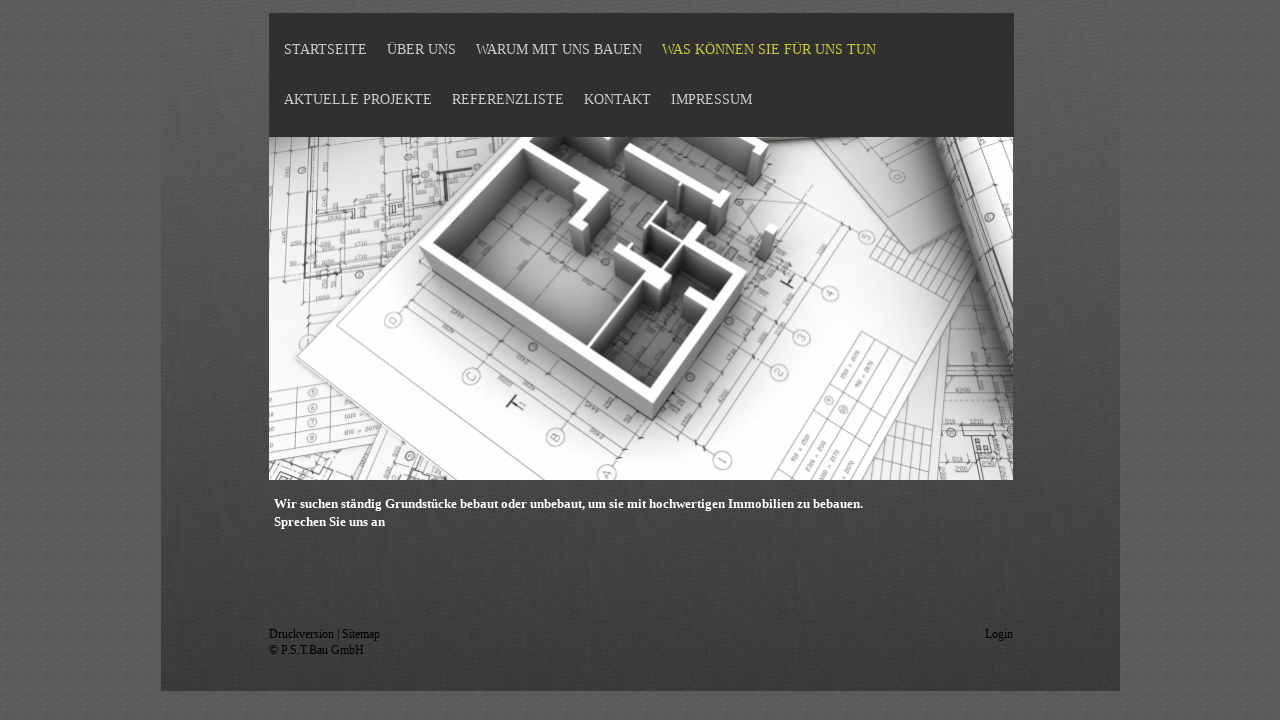

--- FILE ---
content_type: text/html; charset=UTF-8
request_url: https://www.p-s-t-bau.com/was-k%C3%B6nnen-sie-f%C3%BCr-uns-tun/
body_size: 4472
content:
<!DOCTYPE html>
<html lang="de"  ><head prefix="og: http://ogp.me/ns# fb: http://ogp.me/ns/fb# business: http://ogp.me/ns/business#">
    <meta http-equiv="Content-Type" content="text/html; charset=utf-8"/>
    <meta name="generator" content="IONOS MyWebsite"/>
        
    <link rel="dns-prefetch" href="//cdn.website-start.de/"/>
    <link rel="dns-prefetch" href="//104.mod.mywebsite-editor.com"/>
    <link rel="dns-prefetch" href="https://104.sb.mywebsite-editor.com/"/>
    <link rel="shortcut icon" href="//cdn.website-start.de/favicon.ico"/>
        <title>P.S.T.Bau GmbH - Was können Sie für uns tun</title>
    
    

<meta name="format-detection" content="telephone=no"/>
        <meta name="robots" content="index,follow"/>
        <link href="https://www.p-s-t-bau.com/s/style/layout.css?1692288607" rel="stylesheet" type="text/css"/>
    <link href="https://www.p-s-t-bau.com/s/style/main.css?1692288607" rel="stylesheet" type="text/css"/>
    <link href="//cdn.website-start.de/app/cdn/min/group/web.css?1763478093678" rel="stylesheet" type="text/css"/>
<link href="//cdn.website-start.de/app/cdn/min/moduleserver/css/de_DE/common,shoppingbasket?1763478093678" rel="stylesheet" type="text/css"/>
    <link href="https://104.sb.mywebsite-editor.com/app/logstate2-css.php?site=666211830&amp;t=1767852352" rel="stylesheet" type="text/css"/>

<script type="text/javascript">
    /* <![CDATA[ */
var stagingMode = '';
    /* ]]> */
</script>
<script src="https://104.sb.mywebsite-editor.com/app/logstate-js.php?site=666211830&amp;t=1767852352"></script>

    <link href="https://www.p-s-t-bau.com/s/style/print.css?1763478093678" rel="stylesheet" media="print" type="text/css"/>
    <script type="text/javascript">
    /* <![CDATA[ */
    var systemurl = 'https://104.sb.mywebsite-editor.com/';
    var webPath = '/';
    var proxyName = '';
    var webServerName = 'www.p-s-t-bau.com';
    var sslServerUrl = 'https://www.p-s-t-bau.com';
    var nonSslServerUrl = 'http://www.p-s-t-bau.com';
    var webserverProtocol = 'http://';
    var nghScriptsUrlPrefix = '//104.mod.mywebsite-editor.com';
    var sessionNamespace = 'DIY_SB';
    var jimdoData = {
        cdnUrl:  '//cdn.website-start.de/',
        messages: {
            lightBox: {
    image : 'Bild',
    of: 'von'
}

        },
        isTrial: 0,
        pageId: 919360338    };
    var script_basisID = "666211830";

    diy = window.diy || {};
    diy.web = diy.web || {};

        diy.web.jsBaseUrl = "//cdn.website-start.de/s/build/";

    diy.context = diy.context || {};
    diy.context.type = diy.context.type || 'web';
    /* ]]> */
</script>

<script type="text/javascript" src="//cdn.website-start.de/app/cdn/min/group/web.js?1763478093678" crossorigin="anonymous"></script><script type="text/javascript" src="//cdn.website-start.de/s/build/web.bundle.js?1763478093678" crossorigin="anonymous"></script><script src="//cdn.website-start.de/app/cdn/min/moduleserver/js/de_DE/common,shoppingbasket?1763478093678"></script>
<script type="text/javascript" src="https://cdn.website-start.de/proxy/apps/oumae4/resource/dependencies/"></script><script type="text/javascript">
                    if (typeof require !== 'undefined') {
                        require.config({
                            waitSeconds : 10,
                            baseUrl : 'https://cdn.website-start.de/proxy/apps/oumae4/js/'
                        });
                    }
                </script><script type="text/javascript" src="//cdn.website-start.de/app/cdn/min/group/pfcsupport.js?1763478093678" crossorigin="anonymous"></script>    <meta property="og:type" content="business.business"/>
    <meta property="og:url" content="https://www.p-s-t-bau.com/was-können-sie-für-uns-tun/"/>
    <meta property="og:title" content="P.S.T.Bau GmbH - Was können Sie für uns tun"/>
                <meta property="og:image" content="https://www.p-s-t-bau.com/s/img/emotionheader.jpg"/>
        <meta property="business:contact_data:country_name" content="Deutschland"/>
    
    
    
    
    
    
    
    
</head>


<body class="body diyBgActive  cc-pagemode-default diy-market-de_DE" data-pageid="919360338" id="page-919360338">
    
    <div class="diyw">
        <div id="overallcontainer">
	<div id="container">
		
		<div id="navigation" class="clearfix"> 
			        <div id="navi_user_">
            <div id="menu">
    <ul id="dropdownmenu" class="ddm_level_1" data-ddm-columns="6" data-ddm-selectedid="919360338" data-ddm-ancestorids="">
            <li class="">
            <a href="https://www.p-s-t-bau.com/">
                                    Startseite                            </a>
                    </li>
            <li class="">
            <a href="https://www.p-s-t-bau.com/über-uns-1/">
                                    Über uns                            </a>
                    </li>
            <li class="">
            <a href="https://www.p-s-t-bau.com/warum-mit-uns-bauen/">
                                    Warum mit uns bauen                            </a>
                    </li>
            <li class=" ddm_selected">
            <a href="https://www.p-s-t-bau.com/was-können-sie-für-uns-tun/">
                                    Was können Sie für uns tun                            </a>
                    </li>
            <li class="">
            <a href="https://www.p-s-t-bau.com/aktuelle-projekte/">
                                    Aktuelle Projekte                            </a>
                    </li>
            <li class="">
            <a href="https://www.p-s-t-bau.com/referenzliste/">
                                    Referenzliste                            </a>
                    </li>
            <li class="">
            <a href="https://www.p-s-t-bau.com/kontakt/">
                                    Kontakt                            </a>
                    </li>
            <li class="">
            <a href="https://www.p-s-t-bau.com/impressum/">
                                    Impressum                            </a>
                    </li>
        </ul>
</div>        </div>
        <div class="clear" style="line-height: 0;"></div>


		</div>
		
		<div id="header">
			
<style type="text/css" media="all">
.diyw div#emotion-header {
        max-width: 745px;
        max-height: 388px;
                background: #eeeeee;
    }

.diyw div#emotion-header-title-bg {
    left: 0%;
    top: 1%;
    width: 100%;
    height: 9%;

    background-color: #FFFFFF;
    opacity: 0.50;
    filter: alpha(opacity = 50);
    }
.diyw img#emotion-header-logo {
    left: 1.00%;
    top: 0.04%;
    background: transparent;
                border: 1px solid #CCCCCC;
        padding: 0px;
                display: none;
    }

.diyw div#emotion-header strong#emotion-header-title {
    left: 19%;
    top: 20%;
    color: #9f0408;
        font: normal bold 31px/120% 'Trebuchet MS', Helvetica, sans-serif;
}

.diyw div#emotion-no-bg-container{
    max-height: 388px;
}

.diyw div#emotion-no-bg-container .emotion-no-bg-height {
    margin-top: 52.08%;
}
</style>
<div id="emotion-header" data-action="loadView" data-params="active" data-imagescount="1">
            <img src="https://www.p-s-t-bau.com/s/img/emotionheader.jpg?1751611265.745px.388px" id="emotion-header-img" alt=""/>
            
        <div id="ehSlideshowPlaceholder">
            <div id="ehSlideShow">
                <div class="slide-container">
                                        <div style="background-color: #eeeeee">
                            <img src="https://www.p-s-t-bau.com/s/img/emotionheader.jpg?1751611265.745px.388px" alt=""/>
                        </div>
                                    </div>
            </div>
        </div>


        <script type="text/javascript">
        //<![CDATA[
                diy.module.emotionHeader.slideShow.init({ slides: [{"url":"https:\/\/www.p-s-t-bau.com\/s\/img\/emotionheader.jpg?1751611265.745px.388px","image_alt":"","bgColor":"#eeeeee"}] });
        //]]>
        </script>

    
            
        
            
                  	<div id="emotion-header-title-bg"></div>
    
            <strong id="emotion-header-title" style="text-align: left"></strong>
                    <div class="notranslate">
                <svg xmlns="http://www.w3.org/2000/svg" version="1.1" id="emotion-header-title-svg" viewBox="0 0 745 388" preserveAspectRatio="xMinYMin meet"><text style="font-family:'Trebuchet MS', Helvetica, sans-serif;font-size:31px;font-style:normal;font-weight:bold;fill:#9f0408;line-height:1.2em;"><tspan x="0" style="text-anchor: start" dy="0.95em"> </tspan></text></svg>
            </div>
            
    
    <script type="text/javascript">
    //<![CDATA[
    (function ($) {
        function enableSvgTitle() {
                        var titleSvg = $('svg#emotion-header-title-svg'),
                titleHtml = $('#emotion-header-title'),
                emoWidthAbs = 745,
                emoHeightAbs = 388,
                offsetParent,
                titlePosition,
                svgBoxWidth,
                svgBoxHeight;

                        if (titleSvg.length && titleHtml.length) {
                offsetParent = titleHtml.offsetParent();
                titlePosition = titleHtml.position();
                svgBoxWidth = titleHtml.width();
                svgBoxHeight = titleHtml.height();

                                titleSvg.get(0).setAttribute('viewBox', '0 0 ' + svgBoxWidth + ' ' + svgBoxHeight);
                titleSvg.css({
                   left: Math.roundTo(100 * titlePosition.left / offsetParent.width(), 3) + '%',
                   top: Math.roundTo(100 * titlePosition.top / offsetParent.height(), 3) + '%',
                   width: Math.roundTo(100 * svgBoxWidth / emoWidthAbs, 3) + '%',
                   height: Math.roundTo(100 * svgBoxHeight / emoHeightAbs, 3) + '%'
                });

                titleHtml.css('visibility','hidden');
                titleSvg.css('visibility','visible');
            }
        }

        
            var posFunc = function($, overrideSize) {
                var elems = [], containerWidth, containerHeight;
                                    elems.push({
                        selector: '#emotion-header-title',
                        overrideSize: true,
                        horPos: 19,
                        vertPos: 20.02                    });
                    lastTitleWidth = $('#emotion-header-title').width();
                                                elems.push({
                    selector: '#emotion-header-title-bg',
                    horPos: 0,
                    vertPos: 1.1                });
                                
                containerWidth = parseInt('745');
                containerHeight = parseInt('388');

                for (var i = 0; i < elems.length; ++i) {
                    var el = elems[i],
                        $el = $(el.selector),
                        pos = {
                            left: el.horPos,
                            top: el.vertPos
                        };
                    if (!$el.length) continue;
                    var anchorPos = $el.anchorPosition();
                    anchorPos.$container = $('#emotion-header');

                    if (overrideSize === true || el.overrideSize === true) {
                        anchorPos.setContainerSize(containerWidth, containerHeight);
                    } else {
                        anchorPos.setContainerSize(null, null);
                    }

                    var pxPos = anchorPos.fromAnchorPosition(pos),
                        pcPos = anchorPos.toPercentPosition(pxPos);

                    var elPos = {};
                    if (!isNaN(parseFloat(pcPos.top)) && isFinite(pcPos.top)) {
                        elPos.top = pcPos.top + '%';
                    }
                    if (!isNaN(parseFloat(pcPos.left)) && isFinite(pcPos.left)) {
                        elPos.left = pcPos.left + '%';
                    }
                    $el.css(elPos);
                }

                // switch to svg title
                enableSvgTitle();
            };

                        var $emotionImg = jQuery('#emotion-header-img');
            if ($emotionImg.length > 0) {
                // first position the element based on stored size
                posFunc(jQuery, true);

                // trigger reposition using the real size when the element is loaded
                var ehLoadEvTriggered = false;
                $emotionImg.one('load', function(){
                    posFunc(jQuery);
                    ehLoadEvTriggered = true;
                                        diy.module.emotionHeader.slideShow.start();
                                    }).each(function() {
                                        if(this.complete || typeof this.complete === 'undefined') {
                        jQuery(this).load();
                    }
                });

                                noLoadTriggeredTimeoutId = setTimeout(function() {
                    if (!ehLoadEvTriggered) {
                        posFunc(jQuery);
                    }
                    window.clearTimeout(noLoadTriggeredTimeoutId)
                }, 5000);//after 5 seconds
            } else {
                jQuery(function(){
                    posFunc(jQuery);
                });
            }

                        if (jQuery.isBrowser && jQuery.isBrowser.ie8) {
                var longTitleRepositionCalls = 0;
                longTitleRepositionInterval = setInterval(function() {
                    if (lastTitleWidth > 0 && lastTitleWidth != jQuery('#emotion-header-title').width()) {
                        posFunc(jQuery);
                    }
                    longTitleRepositionCalls++;
                    // try this for 5 seconds
                    if (longTitleRepositionCalls === 5) {
                        window.clearInterval(longTitleRepositionInterval);
                    }
                }, 1000);//each 1 second
            }

            }(jQuery));
    //]]>
    </script>

    </div>
	
		</div>
		
		<div id="mainContent"> 
			
        <div id="content_area">
        	<div id="content_start"></div>
        	
        
        <div id="matrix_1023555048" class="sortable-matrix" data-matrixId="1023555048"><div class="n module-type-text diyfeLiveArea "> <p><strong>Wir suchen ständig Grundstücke bebaut oder unbebaut, um sie mit hochwertigen Immobilien zu bebauen.</strong></p>
<p><strong>Sprechen Sie uns an</strong></p> </div></div>
        
        
        </div> 
		</div>
		
		<div id="footer">
			<div id="contentfooter">
    <div class="leftrow">
                        <a rel="nofollow" href="javascript:window.print();">
                    <img class="inline" height="14" width="18" src="//cdn.website-start.de/s/img/cc/printer.gif" alt=""/>
                    Druckversion                </a> <span class="footer-separator">|</span>
                <a href="https://www.p-s-t-bau.com/sitemap/">Sitemap</a>
                        <br/> © P.S.T.Bau GmbH
            </div>
    <script type="text/javascript">
        window.diy.ux.Captcha.locales = {
            generateNewCode: 'Neuen Code generieren',
            enterCode: 'Bitte geben Sie den Code ein'
        };
        window.diy.ux.Cap2.locales = {
            generateNewCode: 'Neuen Code generieren',
            enterCode: 'Bitte geben Sie den Code ein'
        };
    </script>
    <div class="rightrow">
                    <span class="loggedout">
                <a rel="nofollow" id="login" href="https://login.1and1-editor.com/666211830/www.p-s-t-bau.com/de?pageId=919360338">
                    Login                </a>
            </span>
                
                <span class="loggedin">
            <a rel="nofollow" id="logout" href="https://104.sb.mywebsite-editor.com/app/cms/logout.php">Logout</a> <span class="footer-separator">|</span>
            <a rel="nofollow" id="edit" href="https://104.sb.mywebsite-editor.com/app/666211830/919360338/">Seite bearbeiten</a>
        </span>
    </div>
</div>
            <div id="loginbox" class="hidden">
                <script type="text/javascript">
                    /* <![CDATA[ */
                    function forgotpw_popup() {
                        var url = 'https://passwort.1und1.de/xml/request/RequestStart';
                        fenster = window.open(url, "fenster1", "width=600,height=400,status=yes,scrollbars=yes,resizable=yes");
                        // IE8 doesn't return the window reference instantly or at all.
                        // It may appear the call failed and fenster is null
                        if (fenster && fenster.focus) {
                            fenster.focus();
                        }
                    }
                    /* ]]> */
                </script>
                                <img class="logo" src="//cdn.website-start.de/s/img/logo.gif" alt="IONOS" title="IONOS"/>

                <div id="loginboxOuter"></div>
            </div>
        

		</div>

	</div>
</div>    </div>

    
    </body>


<!-- rendered at Tue, 30 Dec 2025 16:13:59 +0100 -->
</html>


--- FILE ---
content_type: text/css
request_url: https://www.p-s-t-bau.com/s/style/layout.css?1692288607
body_size: 1125
content:

.body 
{
	background-image: url(https://www.p-s-t-bau.com/s/img/body-background.png);
}



body .diyw
{
	font-family: Calibri;
	font-size: 13px;
	color: #ffffff;
}
.diyw p,.diyw td {
	font-family: Calibri;
	font-size: 13px;
	color: #ffffff;
}


.diyw h1 {
	color: #cccc33;
	font-weight: bold;
	font-style: italic;
	font-size: 24px;
}

.diyw h2 {
	color: #cccc33;
	font-weight: bold;
	font-style: italic;
	font-size: 24px;
}


.diyw h3 {
	color: #cccc33;
	font-weight: bold;
	font-style: italic;
	font-size: 22px;
}

.diyw p {
	line-height: 18px;
}

.diyw a,
.diyw a:link,
.diyw a:visited {
	color: #cccc33;
	font-size: 12px;
	text-decoration: underline;
}

.diyw a:hover,
.diyw a:focus {
}

.diyw div.hr {
	color: #000;
}


.diyw #container {
	background: url(https://www.p-s-t-bau.com/s/img/background.png) top center fixed no-repeat;
	padding: 13px 107px 13px 108px;
	position: relative;
}

.diyw #overallcontainer {
	width: 959px;
	margin: 0 auto;
	background: url(https://www.p-s-t-bau.com/s/img/overall-bg.png) repeat-y;
}


.diyw .altcolor {
}

.diyw .altcolor a {
}


.diyw #header {
	margin-top: 80px;
}


.diyw #navigation {
	width: 745px;
	position: absolute;
}


 
.diyw #dropdownmenu {
	background: #303030;
	padding: 12px 0px 12px 15px;
	min-height: 50px;
}

.diyw #navigation .ddm_level_1 > li {
	line-height: 50px;
	padding-right: 10px !important;
}

.diyw #navigation .ddm_level_1 > li:first-child a {
	padding-left: 0;
}

.diyw #navigation .ddm_level_1 > li > a{
	padding-right: 10px;
	font-size: 14px;
	text-transform: uppercase;
	text-decoration: none;
	word-wrap: break-word;
	white-space: nowrap;
	color: #cccccc;
}

.diyw .ddm_level_1:after {
	content: ".";
	display: block;
	height: 0;
	clear: both;
	visibility: hidden;
	zoom: 1;
}

.diyw #navigation .ddm_level_1 > li.ddm_has_children > a {
	background-image: url(https://www.p-s-t-bau.com/s/img/grey-arrow.png);
	background-repeat: no-repeat;
	background-position: right center;
	text-decoration: none;
}

.diyw #navigation .ddm_level_1 > li.ddm_has_children> a:hover,
.diyw #navigation .ddm_level_1 > li.ddm_has_children> a:active,
.diyw #navigation .ddm_level_1 > li.ddm_has_children > a:focus,
.diyw #navigation .ddm_level_1 > li.ddm_has_children.ddm_selected > a,
.diyw #navigation .ddm_level_1 > li.ddm_parent > a{
	background-image: url(https://www.p-s-t-bau.com/s/img/green-arrow.png);
	background-repeat: no-repeat;
	background-position: right center;
	text-decoration: none;
}

.diyw #navigation .ddm_level_1 > li.ddm_has_children.ddm_selected > a,
.diyw #navigation .ddm_level_1  > li.ddm_selected > a,
.diyw #navigation .ddm_level_1 > li > a:hover,
.diyw #navigation .ddm_level_1 > li > a:active,
.diyw #navigation .ddm_level_1 > li > a:focus,
.diyw #navigation .ddm_level_1 > li.ddm_parent > a {
	color: #cccc33;
}


.diyw #navigation .ddm_level_2 {
	background: #303030;
	width: 637px;
	padding: 10px 50px !important;
	border-bottom: 1px solid #5e5e5e;
	border-top: 1px solid #5e5e5e;
	margin-top: 20px !important;
	left: 4px;
}

.diyw #navigation .ddm_level_2  > li {
	line-height: 25px;
	padding-right: 70px !important;
}

.diyw #navigation .ddm_level_2 > li > a {
	padding-right: 10px;
	font-size: 14px;
	text-decoration: none;
	word-wrap: break-word;
	white-space: nowrap;
	color: #cccccc;
}

.diyw #navigation .ddm_level_2 > li > a:hover,
.diyw #navigation .ddm_level_2 > li > a:active,
.diyw #navigation .ddm_level_2 > li > a:focus,
.diyw #navigation .ddm_level_2 > li.ddm_parent > a,
.diyw #navigation .ddm_level_2 > li.ddm_selected  > a{
	color: #cccc33;
}


.diyw #navigation .ddm_level_3 {
	border-bottom: 1px solid #5e5e5e;
	border-top: 1px solid #5e5e5e;
	width: 100%;
}

.diyw #navigation .ddm_level_3  > li {
	line-height: 20px;
}

.diyw #navigation .ddm_level_3 > li > a {
	padding-right: 10px;
	font-size: 12px;
	text-decoration: none;
	word-wrap: break-word;
	white-space: nowrap;
	color: #cccccc;
}

.diyw #navigation .ddm_level_3 > li > a:hover,
.diyw #navigation .ddm_level_3 > li > a:active,
.diyw #navigation .ddm_level_3 > li > a:focus,
.diyw #navigation .ddm_level_3 > li.ddm_selected > a{
	color: #cccc33;
}


.diyw #mainContent {
	margin: 10px 0 90px;
}

.diyw #subContent {
}


.diyw #subContent h1 {
}

.diyw #subContent h2 {
}

 
.diyw #subContent h3 {
}

.diyw #subContent p {
}


.diyw div#footer {
	font-size: 12px;
	color: #000000;
	margin: 50px 0 20px;
}

.diyw #footer a {
	color: #000000;
	text-decoration: none;
	font-size: 12px;
}

.diyw div#contentfooter {
	font-size: 12px !important;
}

.diyw #footer img {
	display: none;
}


.diyw #footer div#contentfooter div.leftrow {
}

